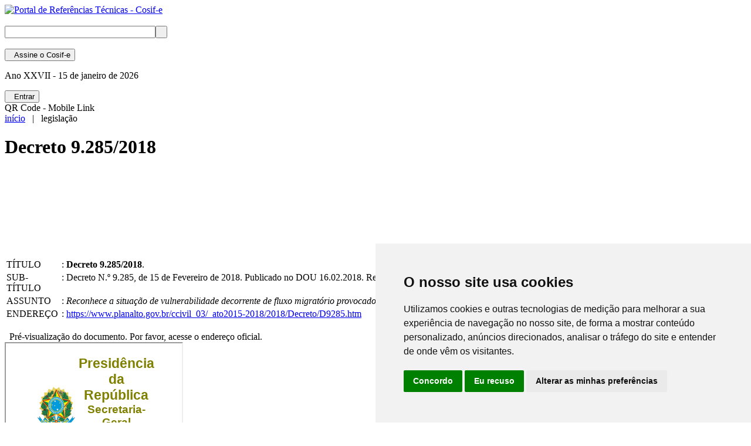

--- FILE ---
content_type: text/html
request_url: https://www.planalto.gov.br/ccivil_03/_ato2015-2018/2018/Decreto/D9285.htm
body_size: 13839
content:
<html xmlns="http://www.w3.org/TR/REC-html40" xmlns:o="urn:schemas-microsoft-com:office:office" xmlns:v="urn:schemas-microsoft-com:vml">
 <head>
  <meta content="Microsoft FrontPage 6.0" name="GENERATOR"/>
  <style>
   <!-- h1 {margin-top:6.0pt; margin-right:0cm; margin-bottom:0cm; margin-left:0cm; margin-bottom:.0001pt; text-align:justify; text-indent:76.85pt; page-break-after:avoid; tab-stops:99.75pt; font-size:14.0pt; font-family:"Times New Roman"; } table.MsoNormalTable {mso-style-parent:""; font-size:10.0pt; font-family:"Times New Roman"} div.Section1 {page:Section1;} h4 {margin-bottom:.0001pt; text-align:center; page-break-after:avoid; tab-stops:70.9pt; font-size:12.0pt; font-family:"Times New Roman"; font-weight:bold; margin-left:0cm; margin-right:0cm; margin-top:0cm} h2 {margin-bottom:.0001pt; text-align:center; page-break-after:avoid; font-size:10.0pt; font-family:Arial; font-weight:bold; margin-left:0cm; margin-right:0cm; margin-top:0cm} h3 {margin-bottom:.0001pt; text-align:center; text-indent:17.85pt; page-break-after:avoid; font-size:10.0pt; font-family:Arial; font-weight:bold; margin-left:0cm; margin-right:0cm; margin-top:0cm} div.Section2 {page:Section2;} div.Section3 {page:Section3;} h6 {margin-bottom:.0001pt; text-align:center; page-break-after:avoid; font-size:12.0pt; font-family:"CG Times"; margin-left:0pt; margin-right:0pt; margin-top:0pt} h5 {margin-bottom:.0001pt; page-break-after:avoid; font-size:12.0pt; font-family:"Times New Roman"; font-weight:normal; margin-left:0cm; margin-right:0cm; margin-top:0cm} span.msoDel {mso-style-name:""; text-decoration:line-through; color:red} span.msoIns {mso-style-name:""; text-decoration:underline; text-underline:single} span.Ttulo1Car {font-family:Arial; font-weight:bold; } span.CaracteresdeNotadeRodap {vertical-align:super} span.WW-Refdenotaderodap1234 {mso-style-parent:""; vertical-align:super} span.msoins0 {} span.MsoFootnoteReference {vertical-align:super;} div.Section4 {page:Section4;} span.MsoCommentReference {} span.Hiperlink {mso-style-parent:""; color:blue; text-decoration:underline; text-underline:single} span.txtterm1 {font-family:"Times New Roman"; color:black; font-weight:bold} span.Absatz-Standardschriftart {} span.apple-style-span {} span.apple-converted-space {} div.Section5 {page:Section5;} div.Section6 {page:Section6;} div.Section7 {page:Section7;} div.Section8 {page:Section8;} div.section1 {margin-right:0cm; margin-left:0cm; font-size:8.0pt; font-family:"Arial Unicode MS"; } span.msoChangeProp {mso-style-name:""; color:black} span.texto {} span.highlightedsearchterm {} span.MsoHyperlink {color:blue; text-decoration:underline; text-underline:single;} div.Section9 {page:Section9;} span.MsoHyperlinkFollowed {mso-style-parent:""; color:purple; text-decoration:underline; text-underline:single;} span.WW-Fontepargpadro {} span.Fontepargpadro2 {} span.Internetlink {mso-style-parent:""; color:navy; text-underline:#000000; text-decoration:underline; text-underline:single} span.Refdecomentrio1 {} span.Refdecomentrio2 {} span.font0020style31char {font-family:"Times New Roman","serif"; } span.style10char {font-family:"Times New Roman","serif"; } span.centralizadochar {font-family:"Times New Roman","serif"; } span.texto0020normalchar {font-family:"Times New Roman","serif"; } span.normalchar {font-family:"Times New Roman","serif"; } span.estilochar {font-family:"Times New Roman","serif"; } span.style21char {font-family:"Times New Roman","serif"; } span.style18char {font-family:"Times New Roman","serif"; } span.style15char {font-family:"Times New Roman","serif"; } span.mw-headline {} span.hlhilite {} span.field1 {mso-style-parent:""; font-family:"Verdana","sans-serif"; color:black; border:1.0pt solid windowtext; padding:0cm; background:white} span.hps {font-family:"Times New Roman","serif"; } span.themebody {font-family:"Times New Roman","serif"; } span.FootnoteSymbol {font-family:"Times New Roman","serif"; position:relative; top:0pt; vertical-align:super} span.nfase1 {mso-style-parent:""; font-family:"Lucida Grande","serif"; color:black; } span.Forte1 {mso-style-parent:""; font-family:"Lucida Grande","serif"; color:black; font-weight:bold} span.texto8 {font-family:"Times New Roman","serif"; } span.bumpedfont15 {mso-style-parent:""; color:black; } span.Heading4Char {mso-style-parent:""; font-family:"Verdana","sans-serif"; font-weight:bold} span.atn {mso-style-parent:""; font-family:"Times New Roman","serif"; } span.longtext {mso-style-parent:""; font-family:"Times New Roman","serif"; } span.linkdestaque {} span.Ttulo1Char {font-family:"Cambria","serif"; font-weight:bold} span.Fontepargpadro1 {} span.MsoBookTitle {font-variant:small-caps; letter-spacing:.25pt; font-weight:bold; } span.doltraduztrad {font-family:"Times New Roman","serif"; } span.MquinadeescribirHTML {mso-style-parent:""; font-family:"Courier New"; } table.MsoTableGrid {border:1.0pt solid windowtext; font-size:10.0pt; font-family:"Calibri","sans-serif"; } span.MsoSubtleEmphasis {font-family:"Times New Roman","serif"; color:#404040; font-style:italic} span.nfaseSutil1 {mso-style-parent:""; color:gray; font-style:italic; } div.WordSection1 {page:WordSection1;} span.CharacterStyle4 {} span.highlight {} span.StrongEmphasis {mso-style-parent:""; font-weight:bold; } span.scayt-misspell-word {mso-style-parent:""; font-family:"Times New Roman","serif"; } div.WordSection2 {page:WordSection2;} div.WordSection3 {page:WordSection3;} div.WordSection4 {page:WordSection4;} div.WordSection5 {page:WordSection5;} div.WordSection6 {page:WordSection6;} div.WordSection7 {page:WordSection7;} div.WordSection8 {page:WordSection8;} div.WordSection9 {page:WordSection9;} div.WordSection10 {page:WordSection10;} div.WordSection11 {page:WordSection11;} div.WordSection12 {page:WordSection12;} div.WordSection13 {page:WordSection13;} -->
  </style>
  <title>
   D9285
  </title>
 </head>
 <body style="text-align: center">
  <div align="center">
   <center>
    <table border="0" cellpadding="0" cellspacing="0" width="70%">
     <tbody>
      <tr>
       <td width="14%">
        <p align="center" style="margin-top: 13px; margin-bottom: 13px">
         <font face="Arial" size="2">
          <img alt="Bras�o das Armas Nacionais da Rep�blica Federativa do Brasil" height="82" src="http://www.planalto.gov.br/ccivil_03/img/brasao.png" width="76"/>
         </font>
        </p>
       </td>
       <td width="86%">
        <p align="center" style="margin-top: 13px; margin-bottom: 13px">
         <font color="#808000" face="Arial">
          <strong>
           <big>
            <big>
             Presid�ncia da Rep�blica
            </big>
           </big>
           <br/>
           <big>
            Secretaria-Geral
            <br/>
           </big>
           Subchefia para Assuntos Jur�dicos
          </strong>
         </font>
        </p>
       </td>
      </tr>
     </tbody>
    </table>
   </center>
  </div>
  <blockquote>
   <p style="margin-top: 20px; margin-bottom: 20px">
    <font color="#000080" face="Arial">
     <small>
      <strong>
       <a href="http://legislacao.planalto.gov.br/legisla/legislacao.nsf/Viw_Identificacao/DEC%209.285-2018?OpenDocument">
        <font color="#000080">
         DECRETO N� 9.285, DE 15 DE FEVEREIRO DE 2018
        </font>
       </a>
      </strong>
     </small>
    </font>
   </p>
  </blockquote>
  <table border="0" cellpadding="0" cellspacing="0" width="100%">
   <tbody>
    <tr>
     <td width="51%">
     </td>
     <td width="49%">
      <p align="justify">
       <font face="Arial" size="2">
        <span style="color: #800000">
         Reconhece a situa��o de vulnerabilidade decorrente de fluxo migrat�rio provocado por crise humanit�ria na Rep�blica Bolivariana da Venezuela.
        </span>
       </font>
      </p>
     </td>
    </tr>
   </tbody>
  </table>
  <font face="Arial" size="2">
   <p class="Textbody" style="text-align:justify;text-indent:1.0cm">
    <b>
     <span style="color: black">
      O PRESIDENTE DA REP�BLICA
     </span>
    </b>
    <span style="color: black">
     , no uso da atribui��o que lhe confere o art. 84,
     <b>
      caput
     </b>
     , inciso IV, e tendo em vista o disposto nos art. 1�,
     <b>
      caput
     </b>
     , inciso III, art. 3�,
     <b>
      caput
     </b>
     , inciso IV, e art. 4�,
     <b>
      caput
     </b>
     , inciso II, da Constitui��o, e no art. 2�, par�grafo �nico, da Medida Provis�ria n� 820, de 15 de fevereiro de 2018,
    </span>
   </p>
   <p class="Textbody" style="text-align:justify;text-indent:1.0cm">
    <span style="color: black">
     Considerando a crise pol�tica, institucional e socioecon�mica observada na Rep�blica Bolivariana da Venezuela ao longo dos �ltimos anos;
    </span>
   </p>
   <p class="Textbody" style="text-align:justify;text-indent:1.0cm">
    <span style="color: black">
     Considerando a declara��o firmada na 50� C�pula dos Chefes de Estado do Mercosul e Estados Associados, ocorrida em Mendoza, Argentina, em 21 de julho de 2017, que reconheceu a ruptura na ordem democr�tica daquele pa�s;
    </span>
   </p>
   <p class="Textbody" style="text-align:justify;text-indent:1.0cm">
    <span style="color: black">
     Considerando o aumento populacional tempor�rio, desordenado e imprevis�vel observado no Estado de Roraima em decorr�ncia do fluxo migrat�rio de pessoas advindas da Rep�blica Bolivariana da Venezuela nos �ltimos meses;
    </span>
   </p>
   <p class="Textbody" style="text-align:justify;text-indent:1.0cm">
    <span style="color: black">
     Considerando o impacto desse fluxo migrat�rio na presta��o de servi�os p�blicos de sa�de, saneamento b�sico, seguran�a p�blica, entre outros; e
    </span>
   </p>
   <p class="Textbody" style="text-align:justify;text-indent:1.0cm">
    <span style="color: black">
     Considerando a necessidade de acolhimento humanit�rio no territ�rio nacional dessas pessoas advindas da Rep�blica Bolivariana da Venezuela,
    </span>
   </p>
   <p class="Textbody" style="text-align:justify;text-indent:1.0cm">
    <b>
     <span style="color: black">
      DECRETA:
     </span>
    </b>
    <span style="color: black">
    </span>
   </p>
   <p class="Textbody" style="text-align:justify;text-indent:1.0cm">
    <span style="color: black">
     <a name="art1">
     </a>
     Art. 1� Fica reconhecida a situa��o de vulnerabilidade decorrente de fluxo migrat�rio para o Estado de Roraima, provocado pela crise humanit�ria na Rep�blica Bolivariana da Venezuela.
    </span>
   </p>
   <p class="Textbody" style="text-align:justify;text-indent:1.0cm">
    <span style="color: black">
     <a name="art2">
     </a>
     Art. 2� Este Decreto entra em vigor na data de sua publica��o.
    </span>
   </p>
   <p class="PreformattedText" style="margin-bottom:6.0pt;text-align:justify; text-indent:1.0cm">
    <span style="color: black">
     Bras�lia, 15 de fevereiro de 2018; 197� da Independ�ncia e 130� da Rep�blica.
    </span>
   </p>
   <p class="MsoNormal" style="text-align: justify; margin-top: 0; margin-bottom: 0">
    <span style="color: black">
     MICHEL TEMER
    </span>
   </p>
   <p class="MsoNormal" style="text-align: justify; margin-top: 0; margin-bottom: 0">
    <i>
     <span style="color: black">
      Torquato Jardim
     </span>
    </i>
   </p>
   <p class="MsoNormal" style="text-align: justify; margin-top: 0; margin-bottom: 0">
    <i>
     <span style="color: black">
      Raul Jungmann
     </span>
    </i>
   </p>
   <p class="MsoNormal" style="text-align: justify; margin-top: 0; margin-bottom: 0">
    <i>
     <span style="color: black">
      Eliseu Padilha
     </span>
    </i>
   </p>
   <p class="MsoNormal" style="text-align: justify; margin-top: 0; margin-bottom: 0">
    <i>
     <span style="color: black">
      Sergio Westphalen Etchegoyen
     </span>
    </i>
   </p>
   <p class="Textbody" style="margin-bottom:0cm;margin-bottom:20px;text-align: justify; margin-top:20px">
    <font color="#FF0000">
     Este texto n�o substitui o publicado no DOU de 16.2.2018
    </font>
   </p>
   <p>
    <font color="#FF0000" face="Arial" size="2">
     *
    </font>
   </p>
  </font>
  <p>
  </p>
  <p>
  </p>
  <p>
  </p>
  <p>
  </p>
  <p>
  </p>
 </body>
</html><script id="f5_cspm">(function(){var f5_cspm={f5_p:'EHEPDJHEPNAJMEMFEFNKCBGHIEGDLHHJBNNODDDOCEKLPNOJJIBNKKAMPOPJKALJBCGBLOMBAAJJEANPEJEAKLANAAKAAJJJIKDBHGLJJKEIICEGHPIHEJMOFJIAKEJL',setCharAt:function(str,index,chr){if(index>str.length-1)return str;return str.substr(0,index)+chr+str.substr(index+1);},get_byte:function(str,i){var s=(i/16)|0;i=(i&15);s=s*32;return((str.charCodeAt(i+16+s)-65)<<4)|(str.charCodeAt(i+s)-65);},set_byte:function(str,i,b){var s=(i/16)|0;i=(i&15);s=s*32;str=f5_cspm.setCharAt(str,(i+16+s),String.fromCharCode((b>>4)+65));str=f5_cspm.setCharAt(str,(i+s),String.fromCharCode((b&15)+65));return str;},set_latency:function(str,latency){latency=latency&0xffff;str=f5_cspm.set_byte(str,40,(latency>>8));str=f5_cspm.set_byte(str,41,(latency&0xff));str=f5_cspm.set_byte(str,35,2);return str;},wait_perf_data:function(){try{var wp=window.performance.timing;if(wp.loadEventEnd>0){var res=wp.loadEventEnd-wp.navigationStart;if(res<60001){var cookie_val=f5_cspm.set_latency(f5_cspm.f5_p,res);window.document.cookie='f5avr1732527440aaaaaaaaaaaaaaaa_cspm_='+encodeURIComponent(cookie_val)+';path=/;'+'';}
return;}}
catch(err){return;}
setTimeout(f5_cspm.wait_perf_data,100);return;},go:function(){var chunk=window.document.cookie.split(/\s*;\s*/);for(var i=0;i<chunk.length;++i){var pair=chunk[i].split(/\s*=\s*/);if(pair[0]=='f5_cspm'&&pair[1]=='1234')
{var d=new Date();d.setTime(d.getTime()-1000);window.document.cookie='f5_cspm=;expires='+d.toUTCString()+';path=/;'+';';setTimeout(f5_cspm.wait_perf_data,100);}}}}
f5_cspm.go();}());</script>